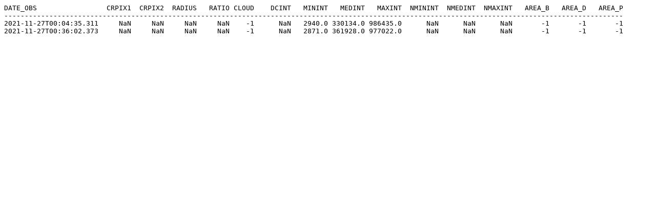

--- FILE ---
content_type: text/plain
request_url: http://solarwww.mtk.nao.ac.jp/mitaka_solar/ha-mtkft1/log/2021/20211127/mtk_ft_ha_fd_20211127_log_f_08b_l.txt
body_size: 613
content:
DATE_OBS                 CRPIX1  CRPIX2  RADIUS   RATIO CLOUD    DCINT   MININT   MEDINT   MAXINT  NMININT  NMEDINT  NMAXINT   AREA_B   AREA_D   AREA_P
-------------------------------------------------------------------------------------------------------------------------------------------------------
2021-11-27T00:04:35.311     NaN     NaN     NaN     NaN    -1      NaN   2940.0 330134.0 986435.0      NaN      NaN      NaN       -1       -1       -1
2021-11-27T00:36:02.373     NaN     NaN     NaN     NaN    -1      NaN   2871.0 361928.0 977022.0      NaN      NaN      NaN       -1       -1       -1
